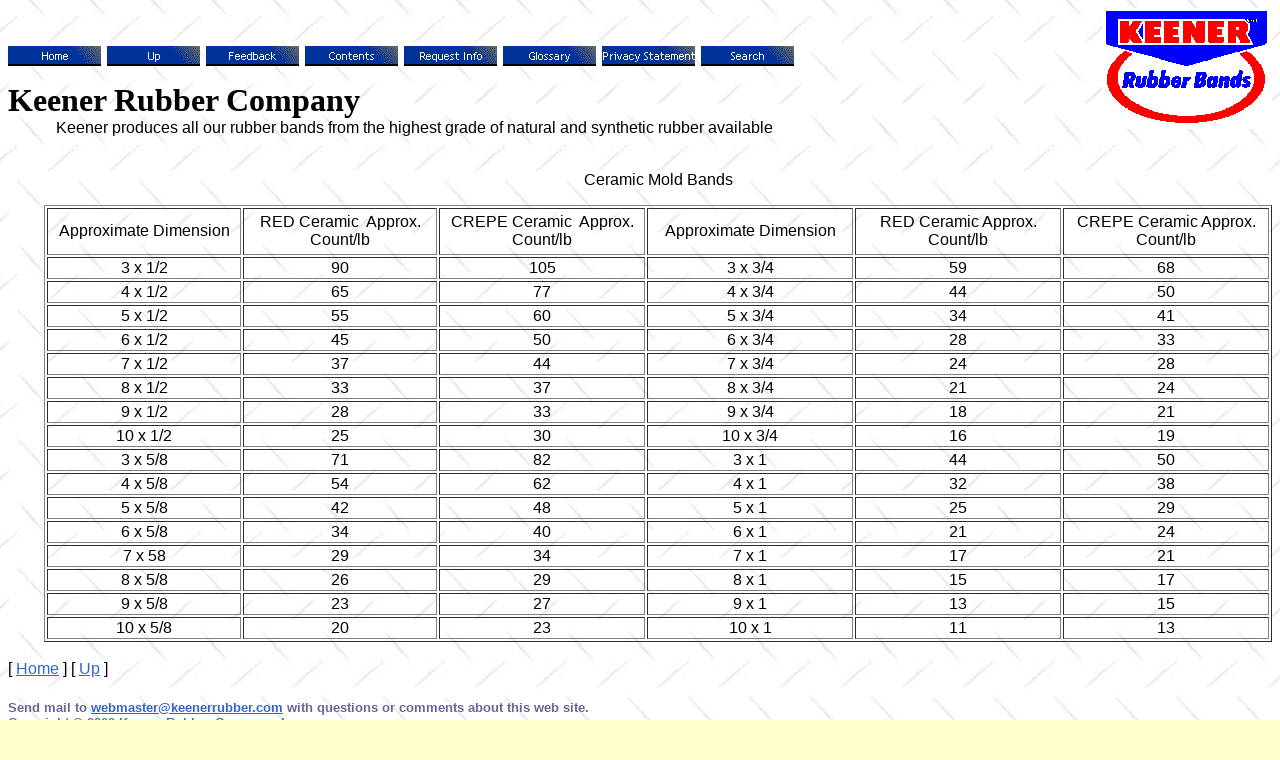

--- FILE ---
content_type: text/html
request_url: http://keenerrubber.com/Ceramic%20Mold.htm
body_size: 2402
content:
<html>

<head>
<meta http-equiv="Content-Type" content="text/html; charset=windows-1252">
<title>Ceramic Mold Bands</title>
<meta name="GENERATOR" content="Microsoft FrontPage 4.0">
<meta name="ProgId" content="FrontPage.Editor.Document">
<meta name="Microsoft Theme" content="indust 111, default">
<meta name="Microsoft Border" content="tlb, default">
</head>

<body background="_themes/indust/indtextb.jpg" bgcolor="#FFFFCC" text="#000000" link="#3366CC" vlink="#666666" alink="#990000"><!--msnavigation--><table border="0" cellpadding="0" cellspacing="0" width="100%"><tr><td><!--mstheme--><font face="Trebuchet MS, Arial, Helvetica">


<p><img border="0" src="images/Knrcolor.gif" align="right" width="169" height="121">&nbsp; </p>



<p>
<a href="index.htm"><img src="_derived/home_cmp_indust110_gbtn.gif" width="95" height="20" border="0" alt="Home" align="middle"></a> <a href="products.htm"><img src="_derived/up_cmp_indust110_gbtn.gif" width="95" height="20" border="0" alt="Up" align="middle"></a> <a href="feedback.htm"><img src="_derived/feedback.htm_cmp_indust110_gbtn.gif" width="95" height="20" border="0" alt="Feedback" align="middle"></a> <a href="toc.htm"><img src="_derived/toc.htm_cmp_indust110_gbtn.gif" width="95" height="20" border="0" alt="Contents" align="middle"></a> <a href="Information%20Request.htm"><img src="_derived/Information%20Request.htm_cmp_indust110_gbtn.gif" width="95" height="20" border="0" alt="Request Info" align="middle"></a> <a href="Glossary.htm"><img src="_derived/Glossary.htm_cmp_indust110_gbtn.gif" width="95" height="20" border="0" alt="Glossary" align="middle"></a> <a href="privacy_statement.htm"><img src="_derived/privacy_statement.htm_cmp_indust110_gbtn.gif" width="95" height="20" border="0" alt="Privacy Statement" align="middle"></a> <a href="search.htm"><img src="_derived/search.htm_cmp_indust110_gbtn.gif" width="95" height="20" border="0" alt="Search" align="middle"></a>
</p>
<p>
<b><font face="Bookman Old Style" size="6">Keener Rubber Company</font></b>
<br>
&nbsp;&nbsp;&nbsp;&nbsp;&nbsp;&nbsp;&nbsp;&nbsp;&nbsp;&nbsp;&nbsp; Keener
produces all our rubber bands from the highest grade of natural and synthetic
rubber available
</p>


<p>
&nbsp;
</p>


<!--mstheme--></font></td></tr><!--msnavigation--></table><!--msnavigation--><table border="0" cellpadding="0" cellspacing="0" width="100%"><tr><td valign="top" width="1%"><!--mstheme--><font face="Trebuchet MS, Arial, Helvetica">


<p>&nbsp;</p>


<p>
<applet code="fphover.class" width="60" height="24">
  <param name="textcolor" value="#FFFFFF">
  <param name="text" value="Products">
  <param name="effect" value="glow">
  <param name="color" value="#0000FF">
  <param name="hovercolor" value="#008000">
  <param name="url" valuetype="ref" value="products.htm">
</applet>
</p>

<!--mstheme--></font></td><td valign="top" width="24"></td><!--msnavigation--><td valign="top"><!--mstheme--><font face="Trebuchet MS, Arial, Helvetica">

<p align="center">Ceramic Mold Bands</p>

<!--mstheme--></font><table border="1" width="100%" height="330" bordercolordark="#333399" bordercolorlight="#666699">
  <tr>
    <td width="16%" height="47" valign="middle" align="center"><!--mstheme--><font face="Trebuchet MS, Arial, Helvetica">Approximate Dimension<!--mstheme--></font></td>
    <td width="16%" height="47" valign="middle" align="center"><!--mstheme--><font face="Trebuchet MS, Arial, Helvetica">RED Ceramic&nbsp; Approx.
    Count/lb<!--mstheme--></font></td>
    <td width="17%" height="47" valign="middle" align="center"><!--mstheme--><font face="Trebuchet MS, Arial, Helvetica">CREPE Ceramic&nbsp; Approx.
    Count/lb<!--mstheme--></font></td>
    <td width="17%" height="47" valign="middle" align="center"><!--mstheme--><font face="Trebuchet MS, Arial, Helvetica">Approximate Dimension<!--mstheme--></font></td>
    <td width="17%" height="47" valign="middle" align="center"><!--mstheme--><font face="Trebuchet MS, Arial, Helvetica">RED Ceramic Approx. Count/lb<!--mstheme--></font></td>
    <td width="17%" height="47" valign="middle" align="center"><!--mstheme--><font face="Trebuchet MS, Arial, Helvetica">CREPE Ceramic Approx. Count/lb<!--mstheme--></font></td>
  </tr>
  <tr>
    <td width="16%" height="19" valign="middle" align="center"><!--mstheme--><font face="Trebuchet MS, Arial, Helvetica">3 x 1/2<!--mstheme--></font></td>
    <td width="16%" height="19" valign="middle" align="center"><!--mstheme--><font face="Trebuchet MS, Arial, Helvetica">90<!--mstheme--></font></td>
    <td width="17%" height="19" valign="middle" align="center"><!--mstheme--><font face="Trebuchet MS, Arial, Helvetica">105<!--mstheme--></font></td>
    <td width="17%" height="19" valign="middle" align="center"><!--mstheme--><font face="Trebuchet MS, Arial, Helvetica">3 x 3/4<!--mstheme--></font></td>
    <td width="17%" height="19" valign="middle" align="center"><!--mstheme--><font face="Trebuchet MS, Arial, Helvetica">59<!--mstheme--></font></td>
    <td width="17%" height="19" valign="middle" align="center"><!--mstheme--><font face="Trebuchet MS, Arial, Helvetica">68<!--mstheme--></font></td>
  </tr>
  <tr>
    <td width="16%" height="19" valign="middle" align="center"><!--mstheme--><font face="Trebuchet MS, Arial, Helvetica">4 x 1/2<!--mstheme--></font></td>
    <td width="16%" height="19" valign="middle" align="center"><!--mstheme--><font face="Trebuchet MS, Arial, Helvetica">65<!--mstheme--></font></td>
    <td width="17%" height="19" valign="middle" align="center"><!--mstheme--><font face="Trebuchet MS, Arial, Helvetica">77<!--mstheme--></font></td>
    <td width="17%" height="19" valign="middle" align="center"><!--mstheme--><font face="Trebuchet MS, Arial, Helvetica">4 x 3/4<!--mstheme--></font></td>
    <td width="17%" height="19" valign="middle" align="center"><!--mstheme--><font face="Trebuchet MS, Arial, Helvetica">44<!--mstheme--></font></td>
    <td width="17%" height="19" valign="middle" align="center"><!--mstheme--><font face="Trebuchet MS, Arial, Helvetica">50<!--mstheme--></font></td>
  </tr>
  <tr>
    <td width="16%" height="19" valign="middle" align="center"><!--mstheme--><font face="Trebuchet MS, Arial, Helvetica">5 x 1/2<!--mstheme--></font></td>
    <td width="16%" height="19" valign="middle" align="center"><!--mstheme--><font face="Trebuchet MS, Arial, Helvetica">55<!--mstheme--></font></td>
    <td width="17%" height="19" valign="middle" align="center"><!--mstheme--><font face="Trebuchet MS, Arial, Helvetica">60<!--mstheme--></font></td>
    <td width="17%" height="19" valign="middle" align="center"><!--mstheme--><font face="Trebuchet MS, Arial, Helvetica">5 x 3/4<!--mstheme--></font></td>
    <td width="17%" height="19" valign="middle" align="center"><!--mstheme--><font face="Trebuchet MS, Arial, Helvetica">34<!--mstheme--></font></td>
    <td width="17%" height="19" valign="middle" align="center"><!--mstheme--><font face="Trebuchet MS, Arial, Helvetica">41<!--mstheme--></font></td>
  </tr>
  <tr>
    <td width="16%" height="19" valign="middle" align="center"><!--mstheme--><font face="Trebuchet MS, Arial, Helvetica">6 x 1/2<!--mstheme--></font></td>
    <td width="16%" height="19" valign="middle" align="center"><!--mstheme--><font face="Trebuchet MS, Arial, Helvetica">45<!--mstheme--></font></td>
    <td width="17%" height="19" valign="middle" align="center"><!--mstheme--><font face="Trebuchet MS, Arial, Helvetica">50<!--mstheme--></font></td>
    <td width="17%" height="19" valign="middle" align="center"><!--mstheme--><font face="Trebuchet MS, Arial, Helvetica">6 x 3/4<!--mstheme--></font></td>
    <td width="17%" height="19" valign="middle" align="center"><!--mstheme--><font face="Trebuchet MS, Arial, Helvetica">28<!--mstheme--></font></td>
    <td width="17%" height="19" valign="middle" align="center"><!--mstheme--><font face="Trebuchet MS, Arial, Helvetica">33<!--mstheme--></font></td>
  </tr>
  <tr>
    <td width="16%" height="19" valign="middle" align="center"><!--mstheme--><font face="Trebuchet MS, Arial, Helvetica">7 x 1/2<!--mstheme--></font></td>
    <td width="16%" height="19" valign="middle" align="center"><!--mstheme--><font face="Trebuchet MS, Arial, Helvetica">37<!--mstheme--></font></td>
    <td width="17%" height="19" valign="middle" align="center"><!--mstheme--><font face="Trebuchet MS, Arial, Helvetica">44<!--mstheme--></font></td>
    <td width="17%" height="19" valign="middle" align="center"><!--mstheme--><font face="Trebuchet MS, Arial, Helvetica">7 x 3/4<!--mstheme--></font></td>
    <td width="17%" height="19" valign="middle" align="center"><!--mstheme--><font face="Trebuchet MS, Arial, Helvetica">24<!--mstheme--></font></td>
    <td width="17%" height="19" valign="middle" align="center"><!--mstheme--><font face="Trebuchet MS, Arial, Helvetica">28<!--mstheme--></font></td>
  </tr>
  <tr>
    <td width="16%" height="19" valign="middle" align="center"><!--mstheme--><font face="Trebuchet MS, Arial, Helvetica">8 x 1/2<!--mstheme--></font></td>
    <td width="16%" height="19" valign="middle" align="center"><!--mstheme--><font face="Trebuchet MS, Arial, Helvetica">33<!--mstheme--></font></td>
    <td width="17%" height="19" valign="middle" align="center"><!--mstheme--><font face="Trebuchet MS, Arial, Helvetica">37<!--mstheme--></font></td>
    <td width="17%" height="19" valign="middle" align="center"><!--mstheme--><font face="Trebuchet MS, Arial, Helvetica">8 x 3/4<!--mstheme--></font></td>
    <td width="17%" height="19" valign="middle" align="center"><!--mstheme--><font face="Trebuchet MS, Arial, Helvetica">21<!--mstheme--></font></td>
    <td width="17%" height="19" valign="middle" align="center"><!--mstheme--><font face="Trebuchet MS, Arial, Helvetica">24<!--mstheme--></font></td>
  </tr>
  <tr>
    <td width="16%" height="19" valign="middle" align="center"><!--mstheme--><font face="Trebuchet MS, Arial, Helvetica">9 x 1/2<!--mstheme--></font></td>
    <td width="16%" height="19" valign="middle" align="center"><!--mstheme--><font face="Trebuchet MS, Arial, Helvetica">28<!--mstheme--></font></td>
    <td width="17%" height="19" valign="middle" align="center"><!--mstheme--><font face="Trebuchet MS, Arial, Helvetica">33<!--mstheme--></font></td>
    <td width="17%" height="19" valign="middle" align="center"><!--mstheme--><font face="Trebuchet MS, Arial, Helvetica">9 x 3/4<!--mstheme--></font></td>
    <td width="17%" height="19" valign="middle" align="center"><!--mstheme--><font face="Trebuchet MS, Arial, Helvetica">18<!--mstheme--></font></td>
    <td width="17%" height="19" valign="middle" align="center"><!--mstheme--><font face="Trebuchet MS, Arial, Helvetica">21<!--mstheme--></font></td>
  </tr>
  <tr>
    <td width="16%" height="19" valign="middle" align="center"><!--mstheme--><font face="Trebuchet MS, Arial, Helvetica">10 x 1/2<!--mstheme--></font></td>
    <td width="16%" height="19" valign="middle" align="center"><!--mstheme--><font face="Trebuchet MS, Arial, Helvetica">25<!--mstheme--></font></td>
    <td width="17%" height="19" valign="middle" align="center"><!--mstheme--><font face="Trebuchet MS, Arial, Helvetica">30<!--mstheme--></font></td>
    <td width="17%" height="19" valign="middle" align="center"><!--mstheme--><font face="Trebuchet MS, Arial, Helvetica">10 x 3/4<!--mstheme--></font></td>
    <td width="17%" height="19" valign="middle" align="center"><!--mstheme--><font face="Trebuchet MS, Arial, Helvetica">16<!--mstheme--></font></td>
    <td width="17%" height="19" valign="middle" align="center"><!--mstheme--><font face="Trebuchet MS, Arial, Helvetica">19<!--mstheme--></font></td>
  </tr>
  <tr>
    <td width="16%" height="19" valign="middle" align="center"><!--mstheme--><font face="Trebuchet MS, Arial, Helvetica">3 x 5/8<!--mstheme--></font></td>
    <td width="16%" height="19" valign="middle" align="center"><!--mstheme--><font face="Trebuchet MS, Arial, Helvetica">71<!--mstheme--></font></td>
    <td width="17%" height="19" valign="middle" align="center"><!--mstheme--><font face="Trebuchet MS, Arial, Helvetica">82<!--mstheme--></font></td>
    <td width="17%" height="19" valign="middle" align="center"><!--mstheme--><font face="Trebuchet MS, Arial, Helvetica">3 x 1<!--mstheme--></font></td>
    <td width="17%" height="19" valign="middle" align="center"><!--mstheme--><font face="Trebuchet MS, Arial, Helvetica">44<!--mstheme--></font></td>
    <td width="17%" height="19" valign="middle" align="center"><!--mstheme--><font face="Trebuchet MS, Arial, Helvetica">50<!--mstheme--></font></td>
  </tr>
  <tr>
    <td width="16%" height="19" valign="middle" align="center"><!--mstheme--><font face="Trebuchet MS, Arial, Helvetica">4 x 5/8<!--mstheme--></font></td>
    <td width="16%" height="19" valign="middle" align="center"><!--mstheme--><font face="Trebuchet MS, Arial, Helvetica">54<!--mstheme--></font></td>
    <td width="17%" height="19" valign="middle" align="center"><!--mstheme--><font face="Trebuchet MS, Arial, Helvetica">62<!--mstheme--></font></td>
    <td width="17%" height="19" valign="middle" align="center"><!--mstheme--><font face="Trebuchet MS, Arial, Helvetica">4 x 1<!--mstheme--></font></td>
    <td width="17%" height="19" valign="middle" align="center"><!--mstheme--><font face="Trebuchet MS, Arial, Helvetica">32<!--mstheme--></font></td>
    <td width="17%" height="19" valign="middle" align="center"><!--mstheme--><font face="Trebuchet MS, Arial, Helvetica">38<!--mstheme--></font></td>
  </tr>
  <tr>
    <td width="16%" height="19" valign="middle" align="center"><!--mstheme--><font face="Trebuchet MS, Arial, Helvetica">5 x 5/8<!--mstheme--></font></td>
    <td width="16%" height="19" valign="middle" align="center"><!--mstheme--><font face="Trebuchet MS, Arial, Helvetica">42<!--mstheme--></font></td>
    <td width="17%" height="19" valign="middle" align="center"><!--mstheme--><font face="Trebuchet MS, Arial, Helvetica">48<!--mstheme--></font></td>
    <td width="17%" height="19" valign="middle" align="center"><!--mstheme--><font face="Trebuchet MS, Arial, Helvetica">5 x 1<!--mstheme--></font></td>
    <td width="17%" height="19" valign="middle" align="center"><!--mstheme--><font face="Trebuchet MS, Arial, Helvetica">25<!--mstheme--></font></td>
    <td width="17%" height="19" valign="middle" align="center"><!--mstheme--><font face="Trebuchet MS, Arial, Helvetica">29<!--mstheme--></font></td>
  </tr>
  <tr>
    <td width="16%" height="19" valign="middle" align="center"><!--mstheme--><font face="Trebuchet MS, Arial, Helvetica">6 x 5/8<!--mstheme--></font></td>
    <td width="16%" height="19" valign="middle" align="center"><!--mstheme--><font face="Trebuchet MS, Arial, Helvetica">34<!--mstheme--></font></td>
    <td width="17%" height="19" valign="middle" align="center"><!--mstheme--><font face="Trebuchet MS, Arial, Helvetica">40<!--mstheme--></font></td>
    <td width="17%" height="19" valign="middle" align="center"><!--mstheme--><font face="Trebuchet MS, Arial, Helvetica">6 x 1<!--mstheme--></font></td>
    <td width="17%" height="19" valign="middle" align="center"><!--mstheme--><font face="Trebuchet MS, Arial, Helvetica">21<!--mstheme--></font></td>
    <td width="17%" height="19" valign="middle" align="center"><!--mstheme--><font face="Trebuchet MS, Arial, Helvetica">24<!--mstheme--></font></td>
  </tr>
  <tr>
    <td width="16%" height="19" valign="middle" align="center"><!--mstheme--><font face="Trebuchet MS, Arial, Helvetica">7 x 58<!--mstheme--></font></td>
    <td width="16%" height="19" valign="middle" align="center"><!--mstheme--><font face="Trebuchet MS, Arial, Helvetica">29<!--mstheme--></font></td>
    <td width="17%" height="19" valign="middle" align="center"><!--mstheme--><font face="Trebuchet MS, Arial, Helvetica">34<!--mstheme--></font></td>
    <td width="17%" height="19" valign="middle" align="center"><!--mstheme--><font face="Trebuchet MS, Arial, Helvetica">7 x 1<!--mstheme--></font></td>
    <td width="17%" height="19" valign="middle" align="center"><!--mstheme--><font face="Trebuchet MS, Arial, Helvetica">17<!--mstheme--></font></td>
    <td width="17%" height="19" valign="middle" align="center"><!--mstheme--><font face="Trebuchet MS, Arial, Helvetica">21<!--mstheme--></font></td>
  </tr>
  <tr>
    <td width="16%" height="19" valign="middle" align="center"><!--mstheme--><font face="Trebuchet MS, Arial, Helvetica">8 x 5/8<!--mstheme--></font></td>
    <td width="16%" height="19" valign="middle" align="center"><!--mstheme--><font face="Trebuchet MS, Arial, Helvetica">26<!--mstheme--></font></td>
    <td width="17%" height="19" valign="middle" align="center"><!--mstheme--><font face="Trebuchet MS, Arial, Helvetica">29<!--mstheme--></font></td>
    <td width="17%" height="19" valign="middle" align="center"><!--mstheme--><font face="Trebuchet MS, Arial, Helvetica">8 x 1<!--mstheme--></font></td>
    <td width="17%" height="19" valign="middle" align="center"><!--mstheme--><font face="Trebuchet MS, Arial, Helvetica">15<!--mstheme--></font></td>
    <td width="17%" height="19" valign="middle" align="center"><!--mstheme--><font face="Trebuchet MS, Arial, Helvetica">17<!--mstheme--></font></td>
  </tr>
  <tr>
    <td width="16%" height="19" valign="middle" align="center"><!--mstheme--><font face="Trebuchet MS, Arial, Helvetica">9 x 5/8<!--mstheme--></font></td>
    <td width="16%" height="19" valign="middle" align="center"><!--mstheme--><font face="Trebuchet MS, Arial, Helvetica">23<!--mstheme--></font></td>
    <td width="17%" height="19" valign="middle" align="center"><!--mstheme--><font face="Trebuchet MS, Arial, Helvetica">27<!--mstheme--></font></td>
    <td width="17%" height="19" valign="middle" align="center"><!--mstheme--><font face="Trebuchet MS, Arial, Helvetica">9 x 1<!--mstheme--></font></td>
    <td width="17%" height="19" valign="middle" align="center"><!--mstheme--><font face="Trebuchet MS, Arial, Helvetica">13<!--mstheme--></font></td>
    <td width="17%" height="19" valign="middle" align="center"><!--mstheme--><font face="Trebuchet MS, Arial, Helvetica">15<!--mstheme--></font></td>
  </tr>
  <tr>
    <td width="16%" height="19" valign="middle" align="center"><!--mstheme--><font face="Trebuchet MS, Arial, Helvetica">10 x 5/8<!--mstheme--></font></td>
    <td width="16%" height="19" valign="middle" align="center"><!--mstheme--><font face="Trebuchet MS, Arial, Helvetica">20<!--mstheme--></font></td>
    <td width="17%" height="19" valign="middle" align="center"><!--mstheme--><font face="Trebuchet MS, Arial, Helvetica">23<!--mstheme--></font></td>
    <td width="17%" height="19" valign="middle" align="center"><!--mstheme--><font face="Trebuchet MS, Arial, Helvetica">10 x 1<!--mstheme--></font></td>
    <td width="17%" height="19" valign="middle" align="center"><!--mstheme--><font face="Trebuchet MS, Arial, Helvetica">11<!--mstheme--></font></td>
    <td width="17%" height="19" valign="middle" align="center"><!--mstheme--><font face="Trebuchet MS, Arial, Helvetica">13<!--mstheme--></font></td>
  </tr>
</table><!--mstheme--><font face="Trebuchet MS, Arial, Helvetica">&nbsp;<!--mstheme--></font><!--msnavigation--></td></tr><!--msnavigation--></table><!--msnavigation--><table border="0" cellpadding="0" cellspacing="0" width="100%"><tr><td><!--mstheme--><font face="Trebuchet MS, Arial, Helvetica">


<p><nobr>[&nbsp;<a href="index.htm">Home</a>&nbsp;]</nobr> <nobr>[&nbsp;<a href="products.htm">Up</a>&nbsp;]</nobr></p>


<h5><!--mstheme--><font color="#666699">

Send mail to <a href="mailto:webmaster@keenerrubber.com">webmaster@keenerrubber.com</a> with
questions or comments about this web site.<br>


Copyright © 2000 Keener Rubber Company, Inc.<br>


Last modified: January 23, 2001<!--mstheme--></font></h5>

<!--mstheme--></font></td></tr><!--msnavigation--></table></body>

</html>
